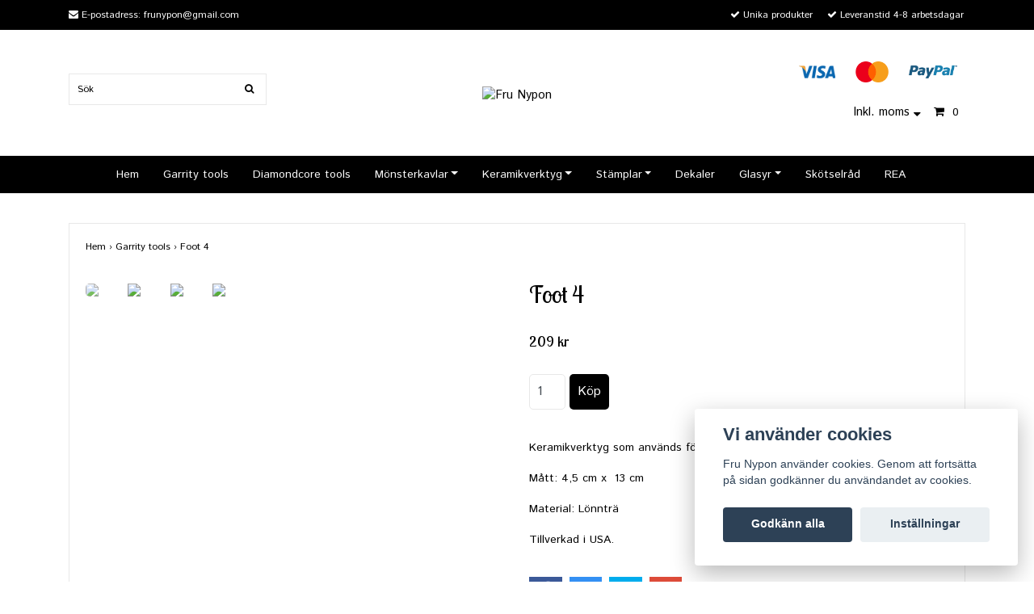

--- FILE ---
content_type: text/html; charset=utf-8
request_url: https://www.frunypon.se/garrity-tools/foot-4
body_size: 7546
content:
<!DOCTYPE html>
<html lang="sv">
<head><meta property="ix:host" content="cdn.quickbutik.com/images"><title>Foot 4 - Fru Nypon</title>
<meta http-equiv="Content-Type" content="text/html; charset=UTF-8">
<meta name="author" content="Fru Nypon">
<meta name="description" content="Keramikverktyg som används för att göra olika fotmönster vid drejning.Mått: 4,5 cm x &amp;nbsp;13 cm&amp;nbsp;Material: LönnträTillverkad i USA.">
<meta property="og:description" content="Keramikverktyg som används för att göra olika fotmönster vid drejning.Mått: 4,5 cm x &amp;nbsp;13 cm&amp;nbsp;Material: LönnträTillverkad i USA.">
<meta property="og:title" content="Foot 4 - Fru Nypon">
<meta property="og:url" content="https://www.frunypon.se/garrity-tools/foot-4">
<meta property="og:site_name" content="Fru Nypon">
<meta property="og:type" content="website">
<meta property="og:image" content="https://cdn.quickbutik.com/images/9176a/products/5ead8c0a99b98.jpeg">
<meta property="twitter:card" content="summary">
<meta property="twitter:title" content="Fru Nypon">
<meta property="twitter:description" content="Keramikverktyg som används för att göra olika fotmönster vid drejning.Mått: 4,5 cm x &amp;nbsp;13 cm&amp;nbsp;Material: LönnträTillverkad i USA.">
<meta property="twitter:image" content="https://cdn.quickbutik.com/images/9176a/products/5ead8c0a99b98.jpeg">
<meta name="viewport" content="width=device-width, initial-scale=1, maximum-scale=1">
<link rel="canonical" href="https://www.frunypon.se/garrity-tools/foot-4">
<!-- CSS --><link href="https://storage.quickbutik.com/stores/9176a/templates/ocean/css/assets.css?15963" rel="stylesheet" type="text/css" media="all">
<link href="https://storage.quickbutik.com/stores/9176a/templates/ocean/css/style.css?15963" rel="stylesheet" type="text/css" media="all">
<link rel="sitemap" type="application/xml" title="Sitemap" href="https://www.frunypon.se/sitemap.xml">
<link href="//fonts.googleapis.com/css?family=Istok+Web:400,700%7CLobster+Two:400,700" rel="stylesheet" type="text/css"  media="all" /><!--[if lt IE 9]><script src="http://html5shim.googlecode.com/svn/trunk/html5.js"></script><![endif]-->

<script type="text/javascript" defer>document.addEventListener('DOMContentLoaded', () => {
    document.body.setAttribute('data-qb-page', 'product');
});</script><script src="/assets/shopassets/cookieconsent/cookieconsent.js?v=230"></script>
<style>
    html.force--consent,
    html.force--consent body{
        height: auto!important;
        width: 100vw!important;
    }
</style>

    <script type="text/javascript">
    var qb_cookieconsent = initCookieConsent();
    var qb_cookieconsent_blocks = [{"title":"Vi anv\u00e4nder cookies","description":"Fru Nypon anv\u00e4nder cookies. Genom att forts\u00e4tta p\u00e5 sidan godk\u00e4nner du anv\u00e4ndandet av cookies."},{"title":"N\u00f6dv\u00e4ndiga cookies *","description":"Dessa cookies \u00e4r n\u00f6dv\u00e4ndiga f\u00f6r att butiken ska fungera korrekt och g\u00e5r inte att st\u00e4nga av utan att beh\u00f6va l\u00e4mna denna webbplats. De anv\u00e4nds f\u00f6r att funktionalitet som t.ex. varukorg, skapa ett konto och annat ska fungera korrekt.","toggle":{"value":"basic","enabled":true,"readonly":true}}];
</script>
</head>
<body>
		<div id="my-wrapper">

		<header id="site-header" class="clearfix">
   <div class="container">
   <div class="top-bar">
		<div class="row  d-flex d-md-none">
    		        <a class="col-6 text-center" title="Priser är inkl. moms. Klicka för att växla om till exkl. moms." href="?tax-reverse">
    		        <i class="fa fa-sort-desc"></i>
    		        Inkl. moms
    		        </a>
		</div>
	</div>
   <div id="mobile-navigation">
	<nav class="nav">
		<ul>
			<li>
				<a href="#shopping-cart" class="slide-menu">Din varukorg</a>
			</li>

			<li>
				<a class="" href="/">Hem</a>
			</li>
			<li>
				<a class="" href="/garrity-tools">Garrity tools</a>
			</li>
			<li>
				<a class="" href="/diamondcore-tools">Diamondcore tools</a>
			</li>
			<li>
				<a class="" href="/kavlar">Mönsterkavlar</a>
			</li>
			<li>
				<a class="" href="/keramikverktyg">Keramikverktyg</a>
			</li>
			<li>
				<a class="" href="/stamplar">Stämplar</a>
			</li>
			<li>
				<a class="" href="/dekaler">Dekaler</a>
			</li>
			<li>
				<a class="" href="/glasyr">Glasyr</a>
			</li>
			<li>
				<a class="" href="/skotselrad">Skötselråd</a>
			</li>
			<li>
				<a class="" href="/rea">REA</a>
			</li>
			<li>
				<hr />
			</li>
			
		</ul>
	</nav>
</div>
   <div class=" d-block  d-md-none  mobile-header">
      <div class="row">
         <div class="col-3">
            <a id="responsive-menu-button" href="#navigation"> <i class="fa fa-bars fa-2x"></i> </a>
         </div>
         <div class="col-6">
            <form action="/shop/search" method="get">
               <div class="search-wrapper">
                  <input class="search_text" name="s" type="text" placeholder="Sök" style="margin:0 auto" value=""><button class="search_submit" type="submit">
                  <i class="fa fa-search"></i>
                  </button>
                  <div class="clear"></div>
               </div>
            </form>
         </div>
         <div class="col-3 text-right">
             <a href="#shopping-cart" class="mobile-cart-icon cart-link slide-menu"><i class="fa fa-shopping-cart"></i><span class="cart_link_count">0</span></a>
         </div>
      </div>
   </div>
   <div>
        <div class="row">
         <div class="col-lg-6 col-md-4 col-12">
            <div class="top_left_content">
                <i class='fa fa-envelope'></i> E-postadress: <a href="/cdn-cgi/l/email-protection" class="__cf_email__" data-cfemail="eb8d999e85929b8485ab8c868a8287c5888486">[email&#160;protected]</a>
            </div>
        </div>
         <div class="col-lg-6 col-md-8 col-12"> 
             <div class="top_pointers">
				<div class="top_pointer">
					<i class='fa fax fa-check'></i> Unika produkter
				</div>
				
				
				<div class="top_pointer">
					<i class='fa fax fa-check'></i> Leveranstid 4-8 arbetsdagar
				</div>
                
    	    </div>
      </div>
   </div>

    </div>
    </div>
</header>
<div id="main" role="main">

	<div class="container">

		<div id="page-layout">
			<div class="row">
				<div class="col-lg-4 hidden-xs d-none d-lg-flex flex-column align-items-md-center align-items-lg-start justify-content-center">
			       <div class="search-wrapper d-none d-md-block">
			         <form action="/shop/search" method="get">
			   	        <input class="search_text" name="s" type="text" size="25" placeholder="Sök" value="">
			   	        <button class="search_submit" type="submit">
			   		      <i class="fa fa-search"></i>
			   	        </button>
			   	       <div class="clear"></div>
			         </form>
				   </div>
				   <div class="languages mt-3 ">
            	   </div>
				</div>
                <div class="col-lg-4 text-center logo">
                  <a href="https://www.frunypon.se" title="Fru Nypon" class="col-md-8"> <img class="img-responsive max-height-logo" src="https://cdn.quickbutik.com/images/9176a/templates/ocean/assets/logo.png?s=15963&auto=format" alt="Fru Nypon">
						 </a>
                </div>
                <div class="col-lg-4 hidden-xs d-none d-md-flex align-items-md-center align-items-lg-end justify-content-center flex-column">
                    <div class="hidden-sm d-none d-md-inline-block pr-lg-0 mt-3 mt-lg-0 ">
					   	<div class="paymentmethods text-sm-center">
					   		    <img alt="Visa" class="x15" src="/assets/shopassets/paylogos/visa.png">
					   		    <img alt="MasterCard" src="/assets/shopassets/paylogos/mastercard.png">
					   		    <img alt="PayPal" class="x1" src="/assets/shopassets/paylogos/paypal.png"> 
					   	</div>
					</div>
                    <div id="cart-brief" class="pr-2 d-flex justify-content-end align-items-center mt-3">
            			<a class="taxlink" title="Priser är inkl. moms. Klicka för att växla om till exkl. moms." href="?tax-reverse"> Inkl. moms <i class="fa fa-sort-desc"></i></a>
            		<a href="#shopping-cart" class="cart-link slide-menu"><i class="fa fa-shopping-cart"></i> <span class="cart_link_count">0</span></a>
                </div>
                </div>
                <div class="col-lg-3 hidden-xs d-flex d-lg-none flex-column align-items-md-center align-items-lg-start mt-3">
				   <div class="languages d-none d-md-block">
            	   </div>
            	   <div class="search-wrapper d-none d-md-block">
			         <form action="/shop/search" method="get">
			   	        <input class="search_text" name="s" type="text" size="25" placeholder="Sök" value="">
			   	        <button class="search_submit" type="submit">
			   		      <i class="fa fa-search"></i>
			   	        </button>
			   	       <div class="clear"></div>
			         </form>
				   </div>
				</div>
		</div>
		</div>
		</div>
		<div id="main_menu" class="hidden-xs d-none d-md-block">
			<div id="product-nav-wrapper">
				<ul class="nav nav-pills container d-flex justify-content-center">
								<li>
									<a href="/" title="Hem">Hem</a>
								</li>
						
								<li>
									<a href="/garrity-tools" title="Garrity tools">Garrity tools</a>
								</li>
						
								<li>
									<a href="/diamondcore-tools" title="Diamondcore tools">Diamondcore tools</a>
								</li>
						
		    					<li class="dropdown">
		    						<span class=""></span>
									<a href="/kavlar" class="dropdown-toggle">Mönsterkavlar</a>
									<ul class="dropdown-menu">
								    		<li><a href="/kavlar/kavle-stor">Mönsterkavel Stor</a></li>
								    		<li><a href="/kavlar/monsterkavle-liten">Mönsterkavel Liten</a></li>
									</ul>
								</li>
						
		    					<li class="dropdown">
		    						<span class=""></span>
									<a href="/keramikverktyg" class="dropdown-toggle">Keramikverktyg</a>
									<ul class="dropdown-menu">
								    		<li><a href="/keramikverktyg/monsterrulle-1-cm">Mönsterrulle 1 cm</a></li>
								    		<li><a href="/keramikverktyg/monsterrulle-15-cm">Mönsterrulle 1,5 cm</a></li>
								    		<li><a href="/keramikverktyg/monsterrulle-2-cm">Mönsterrulle 2 cm</a></li>
								    		<li><a href="/keramikverktyg/monsterrulle-3-cm">Mönsterrulle 3 cm</a></li>
								    		<li><a href="/keramikverktyg/monsterrulle-6-cm">Mönsterrulle 6 cm</a></li>
								    		<li><a href="/keramikverktyg/handtag">Handtag</a></li>
								    		<li><a href="/keramikverktyg/handrulle-10-cm">Handrulle 10 cm</a></li>
								    		<li><a href="/keramikverktyg/handrulle-12-cm">Handrulle 12 cm</a></li>
									</ul>
								</li>
						
		    					<li class="dropdown">
		    						<span class=""></span>
									<a href="/stamplar" class="dropdown-toggle">Stämplar</a>
									<ul class="dropdown-menu">
								    		<li><a href="/stamplar/indiska-trastamplar">Indiska trästämplar</a></li>
								    		<li><a href="/stamplar/ministampel-1-cm">Ministämpel 1 cm</a></li>
								    		<li><a href="/stamplar/stampel-25-cm">Stämpel 2,5 cm</a></li>
								    		<li><a href="/stamplar/stampel-4-cm">Stämpel 4 cm</a></li>
									</ul>
								</li>
						
								<li>
									<a href="/dekaler" title="Dekaler">Dekaler</a>
								</li>
						
		    					<li class="dropdown">
		    						<span class=""></span>
									<a href="/glasyr" class="dropdown-toggle">Glasyr</a>
									<ul class="dropdown-menu">
								    		<li><a href="/glasyr/engober">Engober</a></li>
								    		<li><a href="/glasyr/botz-stengods-1220-1280-c">Botz Stengods 1220-1280 C</a></li>
								    		<li><a href="/glasyr/botz-pro-1050-1250-c">Botz PRO 1020-1280 C</a></li>
								    		<li><a href="/glasyr/botz-lergodsglasyr">Botz Lergodsglasyr</a></li>
								    		<li><a href="/glasyr/unidekor">Unidekor</a></li>
								    		<li><a href="/glasyr/penslar">Penslar</a></li>
									</ul>
								</li>
						
								<li>
									<a href="/skotselrad" title="Skötselråd">Skötselråd</a>
								</li>
						
								<li>
									<a href="/rea" title="REA">REA</a>
								</li>
						
					</ul>
			</div>
		</div>
		<div class="container">
          <div class="row">
		<div class="maincol col">
		<div class="maincontent">
			<article id="/garrity-tools/foot-4" itemscope itemtype="http://schema.org/Product">
			<div id="single_product">
			
			<div class="row single-product-border mt-4">
			                <!-- Breadcrumbs -->
			            	<nav class="breadcrumb col-12" aria-label="breadcrumbs">
			            	    <a href="/" title="Hem">Hem&nbsp;<span aria-hidden="true">›&nbsp;</span></a>
			            	    <a href="/garrity-tools" title="Garrity tools">Garrity tools&nbsp;<span aria-hidden="true">›&nbsp;</span></a>
			            	    <a href="/garrity-tools/foot-4" title="Foot 4">Foot 4&nbsp;</a>
			            	</nav>
				<div class="col-md-6 col-sm-6 product-images">
				
					<div class="product-images">
					    <ul id="lightSlider">
							<li data-thumb="https://cdn.quickbutik.com/images/9176a/products/5ead8c0a99b98.jpeg?w=90&auto=format" class="active qs-product-image1608">
							    <a href="https://cdn.quickbutik.com/images/9176a/products/5ead8c0a99b98.jpeg" title="Foot 4">
								    <img src="https://cdn.quickbutik.com/images/9176a/products/5ead8c0a99b98.jpeg?w=350&auto=format" alt="Foot 4" />
								</a>
							</li>
							<li data-thumb="https://cdn.quickbutik.com/images/9176a/products/5ead8c0aeac6c.jpeg?w=90&auto=format" class="active qs-product-image1609">
							    <a href="https://cdn.quickbutik.com/images/9176a/products/5ead8c0aeac6c.jpeg" title="Foot 4">
								    <img src="https://cdn.quickbutik.com/images/9176a/products/5ead8c0aeac6c.jpeg?w=350&auto=format" alt="Foot 4" />
								</a>
							</li>
							<li data-thumb="https://cdn.quickbutik.com/images/9176a/products/5ead8c0baf4d2.jpeg?w=90&auto=format" class="active qs-product-image1610">
							    <a href="https://cdn.quickbutik.com/images/9176a/products/5ead8c0baf4d2.jpeg" title="Foot 4">
								    <img src="https://cdn.quickbutik.com/images/9176a/products/5ead8c0baf4d2.jpeg?w=350&auto=format" alt="Foot 4" />
								</a>
							</li>
							<li data-thumb="https://cdn.quickbutik.com/images/9176a/products/5ead8c0be26d8.jpeg?w=90&auto=format" class="active qs-product-image1611">
							    <a href="https://cdn.quickbutik.com/images/9176a/products/5ead8c0be26d8.jpeg" title="Foot 4">
								    <img src="https://cdn.quickbutik.com/images/9176a/products/5ead8c0be26d8.jpeg?w=350&auto=format" alt="Foot 4" />
								</a>
							</li>
					        
					    </ul>
					    <br />
					</div>
				
				</div>
				<div class="col-md-6 col-sm-6">
				<section class="entry-content">
				
						<h1 class="custom-font product-description-header" itemprop="name">Foot 4</h1>
						
					    <form class="qs-cart form" method="post">     
					        <input type="hidden" class="qs-cart-pid"    value="348">
					        <input type="hidden" class="qs-cart-price"  value="209">
					        
							
					      	<h5 class="custom-font compare-at-price qs-product-before-price" style="display:none;">0 kr</h5>
					      	
					      	<div itemprop="offers" itemscope itemtype="http://schema.org/Offer">
					        	<h3 class="custom-font qs-product-price" id="price-field">209 kr</h3>
					        	<meta itemscope itemprop="itemCondition" itemtype="http://schema.org/OfferItemCondition" content="http://schema.org/NewCondition" />
					        	<meta itemprop="price" content="209">
								<meta itemprop="priceCurrency" content="SEK">
					        	<link itemprop="availability" href="http://schema.org/InStock">
					        </div>
					        
							<input name="qs-cart-qty" type="number" class="qs-cart-qty form-control qty-picker" max="13" value="1" />
							
					        
						    <input type="submit" name="add" value="Köp" id="purchase" data-unavailable-txt="Otillgänglig" class="qs-cart-submit btn">
						
						</form>
						
						<div class="product-description-wrapper">
							<p itemprop="description"><p><span style="font-size: 14px;">Keramikverktyg som används för att göra olika fotmönster vid drejning.</span></p><p><span style="font-size: 14px;">Mått: 4,5 cm x &nbsp;13 cm&nbsp;</span></p><p><span style="font-size: 14px;">Material: <span style="font-size: 14px;">Lönnträ</span></span></p><p><span style="font-size: 14px;">Tillverkad i USA.</span></p></p>
						</div>
			
			    <div id="share"></div>
			
					
					
					
					
				</section>
				
				</div>
			
			</div>
			  <div class="row mt-5">
			  	  <div class="col-md-12">
					<h3>Flera populära produkter</h3>
					  <ul class="product-grid row clearfix">
						<li class="col-lg-3 col-md-4 col-sm-4 col-12 product  d-flex justify-content-center" data-pid="616">
			                <div class="indiv-product d-flex flex-column justify-content-between">
			                  <div class="content_box">            
			                    <div class="product-image">
			                      <div class="product-head">
			                      <img src="https://cdn.quickbutik.com/images/9176a/products/624e94df92811.jpeg?w=280&auto=format" alt="Texture 9" class="animated fadeIn"></div>
			                    </div>
			                
			                    <div class="product-overlay"> 
			                      <a href="/garrity-tools/texture-9"></a>    
			                    </div>
			                  </div>
			                  <div class="content_product_desc d-flex flex-column justify-content-between pt-3 flex-grow-1">
			                			<div class="indiv-product-title-text mb-4">
			                			    <a href="/garrity-tools/texture-9" title="Texture 9">
			                			    Texture 9
			                			    </a>
			                			</div>
			                			<div class="align-self-normal">
			                			   <div class="money-styling custom-font d-inline-block float-left">
			                			    <a href="/garrity-tools/texture-9" title="Texture 9">
			                				219 kr  
			                				</a>
			                			</div>
			                		       <div class="text-center d-inline-block float-right">
											<form class="qs-cart" method="post">
										        <input type="hidden" class="qs-cart-pid"    value="616">
										        <input type="hidden" class="qs-cart-price"  value="219">
												<input name="qs-cart-qty" type="hidden" class="qs-cart-qty qty-picker" value="1" />
				
												<input type="submit" name="add" value="Köp" class="list-buybtn qs-cart-submit btn  btn-block">
											</form>
										
					               	</div>
					               	    </div>
			                	</div>
			                </div>
						</li>
						<li class="col-lg-3 col-md-4 col-sm-4 col-12 product  d-flex justify-content-center" data-pid="634">
			                <div class="indiv-product d-flex flex-column justify-content-between">
			                  <div class="content_box">            
			                    <div class="product-image">
			                      <div class="product-head">
			                      <img src="https://cdn.quickbutik.com/images/9176a/products/62ed1ccf4bcc3.jpeg?w=280&auto=format" alt="Unfoot 3" class="animated fadeIn"></div>
			                    </div>
			                
			                    <div class="product-overlay"> 
			                      <a href="/garrity-tools/unfoot-3"></a>    
			                    </div>
			                  </div>
			                  <div class="content_product_desc d-flex flex-column justify-content-between pt-3 flex-grow-1">
			                			<div class="indiv-product-title-text mb-4">
			                			    <a href="/garrity-tools/unfoot-3" title="Unfoot 3">
			                			    Unfoot 3
			                			    </a>
			                			</div>
			                			<div class="align-self-normal">
			                			   <div class="money-styling custom-font d-inline-block float-left">
			                			    <a href="/garrity-tools/unfoot-3" title="Unfoot 3">
			                				239 kr  
			                				</a>
			                			</div>
			                		       <div class="text-center d-inline-block float-right">
											<form class="qs-cart" method="post">
										        <input type="hidden" class="qs-cart-pid"    value="634">
										        <input type="hidden" class="qs-cart-price"  value="239">
												<input name="qs-cart-qty" type="hidden" class="qs-cart-qty qty-picker" value="1" />
				
												<input type="submit" name="add" value="Köp" class="list-buybtn qs-cart-submit btn  btn-block">
											</form>
										
					               	</div>
					               	    </div>
			                	</div>
			                </div>
						</li>
						<li class="col-lg-3 col-md-4 col-sm-4 col-12 product  d-flex justify-content-center" data-pid="793">
			                <div class="indiv-product d-flex flex-column justify-content-between">
			                  <div class="content_box">            
			                    <div class="product-image">
			                      <div class="product-head">
			                      <img src="https://cdn.quickbutik.com/images/9176a/products/660e9837a37cd.jpeg?w=280&auto=format" alt="T5 Sken" class="animated fadeIn"></div>
			                    </div>
			                
			                    <div class="product-overlay"> 
			                      <a href="/garrity-tools/t5-sken"></a>    
			                    </div>
			                  </div>
			                  <div class="content_product_desc d-flex flex-column justify-content-between pt-3 flex-grow-1">
			                			<div class="indiv-product-title-text mb-4">
			                			    <a href="/garrity-tools/t5-sken" title="T5 Sken">
			                			    T5 Sken
			                			    </a>
			                			</div>
			                			<div class="align-self-normal">
			                			   <div class="money-styling custom-font d-inline-block float-left">
			                			    <a href="/garrity-tools/t5-sken" title="T5 Sken">
			                				199 kr  
			                				</a>
			                			</div>
			                		       <div class="text-center d-inline-block float-right">
											<form class="qs-cart" method="post">
										        <input type="hidden" class="qs-cart-pid"    value="793">
										        <input type="hidden" class="qs-cart-price"  value="199">
												<input name="qs-cart-qty" type="hidden" class="qs-cart-qty qty-picker" value="1" />
				
												<input type="submit" name="add" value="Köp" class="list-buybtn qs-cart-submit btn  btn-block">
											</form>
										
					               	</div>
					               	    </div>
			                	</div>
			                </div>
						</li>
						<li class="col-lg-3 col-md-4 col-sm-4 col-12 product  d-flex justify-content-center" data-pid="843">
			                <div class="indiv-product d-flex flex-column justify-content-between">
			                  <div class="content_box">            
			                    <div class="product-image">
			                      <div class="product-head">
			                      <img src="https://cdn.quickbutik.com/images/9176a/products/66f4f8192d382.png?w=280&auto=format" alt="Profile 2" class="animated fadeIn"></div>
			                    </div>
			                
			                    <div class="product-overlay"> 
			                      <a href="/garrity-tools/kopia-profile-1"></a>    
			                    </div>
			                  </div>
			                  <div class="content_product_desc d-flex flex-column justify-content-between pt-3 flex-grow-1">
			                			<div class="indiv-product-title-text mb-4">
			                			    <a href="/garrity-tools/kopia-profile-1" title="Profile 2">
			                			    Profile 2
			                			    </a>
			                			</div>
			                			<div class="align-self-normal">
			                			   <div class="money-styling custom-font d-inline-block float-left">
			                			    <a href="/garrity-tools/kopia-profile-1" title="Profile 2">
			                				269 kr  
			                				</a>
			                			</div>
			                		       <div class="text-center d-inline-block float-right">
											<form class="qs-cart" method="post">
										        <input type="hidden" class="qs-cart-pid"    value="843">
										        <input type="hidden" class="qs-cart-price"  value="269">
												<input name="qs-cart-qty" type="hidden" class="qs-cart-qty qty-picker" value="1" />
				
												<input type="submit" name="add" value="Köp" class="list-buybtn qs-cart-submit btn  btn-block">
											</form>
										
					               	</div>
					               	    </div>
			                	</div>
			                </div>
						</li>
			     </ul>
			  	</div>
			  </div>
			
			</div>
			</article>			</div>

		</div>

	</div>
</div>
</div><div class="d-block d-sm-none d-none d-sm-block d-md-none">
    	<div class="paymentmethods text-sm-center">
    		    <img alt="Visa" class="x15" src="/assets/shopassets/paylogos/visa.png">
    		    <img alt="MasterCard" src="/assets/shopassets/paylogos/mastercard.png">
    		    <img alt="PayPal" class="x1" src="/assets/shopassets/paylogos/paypal.png"> 
    	</div>
</div>
<footer>
<div class="container">
		
				<div class="row">
<div class="col-lg-12 col-md-12">
				
<div class="footer-menu text-center">
    <a href="/contact">Kontakt</a>&nbsp;
    <a href="/sidor/terms-and-conditions">Köpvillkor</a>&nbsp;
    <a href="/sidor/om-oss">Om oss</a>&nbsp;
    
</div>

<div class="text-center">

			<a href="https://www.facebook.com/butikfrunypon/" target="_blank" class="btn btn-facebook"><i class="fa fa-facebook"></i></a>
		    
			<a href="https://www.instagram.com/butikfrunypon" target="_blank" class="btn btn-instagram"><i class="fa fa-instagram"></i></a>
		    
  
								<div class="clearfix"></div>
							<div style="margin-top: 16px;">© Copyright 2026 Fru Nypon</div>
							<div class="poweredby"><a style="text-decoration: none;" target="_blank" rel="nofollow sponsored" title="Powered by Quickbutik" href="https://quickbutik.com">Powered by Quickbutik</a></div></div>
						
						</div>

				</div>
<!-- .row -->
		
			</div>
<!-- container -->
		
		</footer><div class="modal fade" id="languageModal" role="dialog" data-backdrop="false">
       <div class="modal-dialog modal-sm">
         <div class="modal-content     align-items-center justify-content-center">
           <div class="modal-body">
           <div class="text-center">
Choose language
</div>
           </div>
           
           </div>
          </div>
        </div>
		
		<div id="mobile-bar-settings" data-lbl-overview="Översikt" data-lbl-search="Sök"></div>
            <nav id="navigation"><ul>
<li>
                <a href="/">Hem</a>
                </li>
        	
            <li>
                <a href="/garrity-tools">Garrity tools</a>
                </li>
        	
            <li>
                <a href="/diamondcore-tools">Diamondcore tools</a>
                </li>
        	
            <li>
                <a href="/kavlar"><span>Mönsterkavlar</span></a>
                <ul>
<li> <a class="show-all" href="/kavlar" title="Mönsterkavlar">Visa allt i  Mönsterkavlar</a>
</li>
        		    <li><a href="/kavlar/kavle-stor">Mönsterkavel Stor</a></li>
        		        <li><a href="/kavlar/monsterkavle-liten">Mönsterkavel Liten</a></li>
        		        
</ul>
</li>
        	
            <li>
                <a href="/keramikverktyg"><span>Keramikverktyg</span></a>
                <ul>
<li> <a class="show-all" href="/keramikverktyg" title="Keramikverktyg">Visa allt i  Keramikverktyg</a>
</li>
        		    <li><a href="/keramikverktyg/monsterrulle-1-cm">Mönsterrulle 1 cm</a></li>
        		        <li><a href="/keramikverktyg/monsterrulle-15-cm">Mönsterrulle 1,5 cm</a></li>
        		        <li><a href="/keramikverktyg/monsterrulle-2-cm">Mönsterrulle 2 cm</a></li>
        		        <li><a href="/keramikverktyg/monsterrulle-3-cm">Mönsterrulle 3 cm</a></li>
        		        <li><a href="/keramikverktyg/monsterrulle-6-cm">Mönsterrulle 6 cm</a></li>
        		        <li><a href="/keramikverktyg/handtag">Handtag</a></li>
        		        <li><a href="/keramikverktyg/handrulle-10-cm">Handrulle 10 cm</a></li>
        		        <li><a href="/keramikverktyg/handrulle-12-cm">Handrulle 12 cm</a></li>
        		        
</ul>
</li>
        	
            <li>
                <a href="/stamplar"><span>Stämplar</span></a>
                <ul>
<li> <a class="show-all" href="/stamplar" title="Stämplar">Visa allt i  Stämplar</a>
</li>
        		    <li><a href="/stamplar/indiska-trastamplar">Indiska trästämplar</a></li>
        		        <li><a href="/stamplar/ministampel-1-cm">Ministämpel 1 cm</a></li>
        		        <li><a href="/stamplar/stampel-25-cm">Stämpel 2,5 cm</a></li>
        		        <li><a href="/stamplar/stampel-4-cm">Stämpel 4 cm</a></li>
        		        
</ul>
</li>
        	
            <li>
                <a href="/dekaler">Dekaler</a>
                </li>
        	
            <li>
                <a href="/glasyr"><span>Glasyr</span></a>
                <ul>
<li> <a class="show-all" href="/glasyr" title="Glasyr">Visa allt i  Glasyr</a>
</li>
        		    <li><a href="/glasyr/engober">Engober</a></li>
        		        <li><a href="/glasyr/botz-stengods-1220-1280-c">Botz Stengods 1220-1280 C</a></li>
        		        <li><a href="/glasyr/botz-pro-1050-1250-c">Botz PRO 1020-1280 C</a></li>
        		        <li><a href="/glasyr/botz-lergodsglasyr">Botz Lergodsglasyr</a></li>
        		        <li><a href="/glasyr/unidekor">Unidekor</a></li>
        		        <li><a href="/glasyr/penslar">Penslar</a></li>
        		        
</ul>
</li>
        	
            <li>
                <a href="/skotselrad">Skötselråd</a>
                </li>
        	
            <li>
                <a href="/rea">REA</a>
                </li>
        	
            <li>
                <a href="/contact">Kontakt</a>
                </li>
            <li>
                <a href="/sidor/terms-and-conditions">Köpvillkor</a>
                </li>
            <li>
                <a href="/sidor/om-oss">Om oss</a>
                </li>
            <li>
            
</li>
         </ul></nav><nav id="shopping-cart"><div id="mmnue-cartbox" class="mmnue-cartbox">
	<!-- Your content -->
	<div>
		<div class="cartHeader text-center">Din varukorg</div>
	</div>
	
	<div class="qs-cart-empty" >
        <p style="padding: 28px;font-weight: 600;margin:0;">Din varukorg är tom, men det behöver den inte vara.</p>
    </div>
    
	<div class="qs-cart-update" style="display:none;" >
        <table id="CARTITEMS" class="table table-sm ">
            <thead>
                <tr>
                    <td style="width: 220px; text-align: left;">Produkt</td>
                    <td style="width: 130px; text-align: right;">Pris</td>
                </tr>
            </thead>

            <tbody>
            </tbody>
            <tfoot>
                <tr>
                    <td colspan="1"></td>
                    <td colspan="1" class="cartTotal" style="text-align: right;">0,00 SEK</td>
                </tr>
            </tfoot>
        </table>
	</div>
	
	<div class="slide-checkout-buttons">
		<a href="/cart/index" class="btn-buy btn btn-block btn-lg list-buybtn">Till kassan <i class="fa fa-shopping-cart"></i></a>
		<a  class="mmnue_close btn slide-menu mt-3" style="text-decoration: none; color: #2a2a2a;">Fortsätt att handla</a>
	</div>
	
</div></nav>
</div>
		<script data-cfasync="false" src="/cdn-cgi/scripts/5c5dd728/cloudflare-static/email-decode.min.js"></script><script src="https://storage.quickbutik.com/stores/9176a/templates/ocean/js/plugins.js?15963" type="text/javascript"></script><script src="https://storage.quickbutik.com/stores/9176a/templates/ocean/js/custom.js?15963" type="text/javascript"></script><script src="https://storage.quickbutik.com/stores/9176a/templates/ocean/js/qb.js?15963" type="text/javascript"></script>
<script type="text/javascript">var qs_store_url = "https://www.frunypon.se";</script>
<script type="text/javascript">var qs_store_apps_data = {"location":"\/garrity-tools\/foot-4","products":[],"product_id":"348","category_id":null,"category_name":"Garrity tools","fetch":"fetch","order":null,"search":null,"recentPurchaseId":null,"product":{"title":"Foot 4","price":"209 kr","price_raw":"209","before_price":"0 kr","hasVariants":false,"weight":"0","stock":"13","url":"\/garrity-tools\/foot-4","preorder":false,"images":[{"url":"https:\/\/cdn.quickbutik.com\/images\/9176a\/products\/5ead8c0a99b98.jpeg","position":"1","title":"5ead8c0a99b98.jpeg","is_youtube_thumbnail":false},{"url":"https:\/\/cdn.quickbutik.com\/images\/9176a\/products\/5ead8c0aeac6c.jpeg","position":"2","title":"5ead8c0aeac6c.jpeg","is_youtube_thumbnail":false},{"url":"https:\/\/cdn.quickbutik.com\/images\/9176a\/products\/5ead8c0baf4d2.jpeg","position":"3","title":"5ead8c0baf4d2.jpeg","is_youtube_thumbnail":false},{"url":"https:\/\/cdn.quickbutik.com\/images\/9176a\/products\/5ead8c0be26d8.jpeg","position":"4","title":"5ead8c0be26d8.jpeg","is_youtube_thumbnail":false}]}}; var qs_store_apps = [];</script>
<script>if (typeof qs_options !== "undefined") { qs_store_apps_data.variants = JSON.stringify(Array.isArray(qs_options) ? qs_options : []); }</script>
<script type="text/javascript">$.ajax({type:"POST",url:"https://www.frunypon.se/apps/fetch",async:!1,data:qs_store_apps_data, success:function(s){qs_store_apps=s}});</script>
<script type="text/javascript" src="/assets/qb_essentials.babel.js?v=20251006"></script><script type="text/javascript"> var recaptchaSiteKey="6Lc-2GcUAAAAAMXG8Lz5S_MpVshTUeESW6iJqK0_"; </script>
<script>
    qb_cookieconsent.run({
        current_lang: 'en',
        autoclear_cookies: true,
        cookie_expiration: 90,
        autoload_css: true,
        theme_css: '/assets/shopassets/cookieconsent/cookieconsent.css?v=231',
        languages: {
            en: {
                consent_modal: {
                    title: "Vi använder cookies",
                    description: 'Fru Nypon använder cookies. Genom att fortsätta på sidan godkänner du användandet av cookies.',
                    primary_btn: {
                        text: 'Godkänn alla',
                        role: 'accept_all'
                    },
                    secondary_btn: {
                        text: 'Inställningar',
                        role: 'settings'
                    }
                },
                settings_modal: {
                    title: 'Cookie inställningar',
                    save_settings_btn: "Spara",
                    accept_all_btn: "Godkänn alla",
                    cookie_table_headers: [
                        { col1: "Name" },
                        { col2: "Domain" },
                        { col3: "Expiration" },
                        { col4: "Description" }
                    ],
                    blocks: qb_cookieconsent_blocks
                }
            }
        },
        onAccept: function (cookie) {
            var event = new CustomEvent("QB_CookieConsentAccepted", {
                detail: {
                    cookie: cookie
                }
            });

            document.dispatchEvent(event);
        },
        onChange: function (cookie) {
            var event = new CustomEvent("QB_CookieConsentAccepted", {
                detail: {
                    cookie: cookie
                }
            });

            document.dispatchEvent(event);
        },
    });

</script>

    <script src="/assets/shopassets/misc/magicbean.js?v=1" data-shop-id="9176" data-url="https://magic-bean.services.quickbutik.com/v1/sow" data-site-section="1" data-key="9ce314da40cf008a20fe4e574dfa85af" defer></script>
<script type="text/javascript">document.addEventListener("DOMContentLoaded", function() {
const viewProductEvent = new CustomEvent('view-product', {
                detail: {
                    id: '348',
                    name: 'Foot 4',
                    currency: 'SEK',
                    price: '209'
                }
            });
            document.dispatchEvent(viewProductEvent);
});</script><script defer src="https://static.cloudflareinsights.com/beacon.min.js/vcd15cbe7772f49c399c6a5babf22c1241717689176015" integrity="sha512-ZpsOmlRQV6y907TI0dKBHq9Md29nnaEIPlkf84rnaERnq6zvWvPUqr2ft8M1aS28oN72PdrCzSjY4U6VaAw1EQ==" data-cf-beacon='{"rayId":"9c15d0f3ce450555","version":"2025.9.1","serverTiming":{"name":{"cfExtPri":true,"cfEdge":true,"cfOrigin":true,"cfL4":true,"cfSpeedBrain":true,"cfCacheStatus":true}},"token":"7a304e0c4e854d16bca3b20c50bbf8db","b":1}' crossorigin="anonymous"></script>
</body>
</html>
